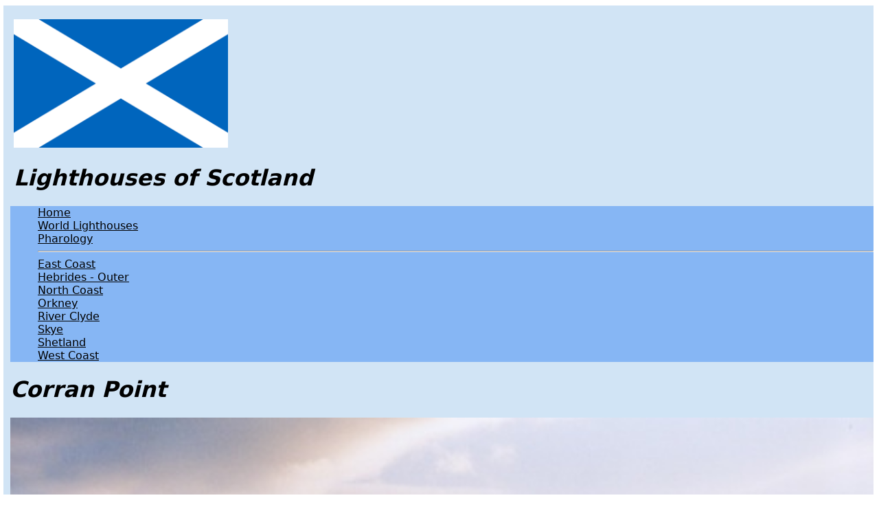

--- FILE ---
content_type: text/html
request_url: http://scotland.pharology.eu/west_coast/corran_point.html
body_size: 1180
content:
<!doctype html>
<html><!-- InstanceBegin template="/Templates/index.dwt" codeOutsideHTMLIsLocked="false" -->
<head>
    <meta charset="UTF-8">
    <meta name="viewport" content="width=device-width, initialscale=1.0">
    <!-- InstanceBeginEditable name="MyMetaData" -->
    <meta name="description" content="A site recording the Lighthouses of Scotland">
    <meta name="author" content="Ken Trethewey">
    
    <!-- InstanceEndEditable -->
    
    <link rel="stylesheet" href="../css/krt.css">
    <title>Lighthouses of Scotland</title>
</head>
<body>    
    <div class="page-wrapper">
    <!-- InstanceBeginEditable name="MyStrapline" -->
    
    
    <!-- InstanceEndEditable -->

    <header>
        <div class="primary_header">
            <img src="../images/ScotlandFlag.png" width="25%" alt="">
            <h1>Lighthouses of Scotland</h1>

        </div>
        <nav class="secondary_header" id="menu">
            <ul>
                <li><a href="../index.html">Home</a></li>
                <li><a href="https://worldlighthouses.org" target="_top">World Lighthouses</a></li>
               <li><a href="https://pharology.eu" target="new">Pharology</a></li>
                <hr>

                <li><a href="../east_coast/east_coast.html">East Coast</a></li>
                <li><a href="../Hebrides_Outer/hebrides_outer.html">Hebrides - Outer</a></li>
                <li><a href="../north_coast/north_coast.html">North Coast</a></li>
                <li><a href="../orkney/orkney.html">Orkney</a></li>
                <li><a href="../river_clyde/river_clyde.html">River Clyde</a></li>
                <li><a href="../skye/skye.html">Skye</a></li>
                <li><a href="../shetland/shetland.html">Shetland</a></li>
                <li><a href="west_coast.html">West Coast</a></li>
            </ul>
        </nav>
    </header>
    
    <div class="Verbage">
    
    <!-- InstanceBeginEditable name="doctitle" --><h1>Corran Point</h1>


<p><img src="../images/CorranPoint1b_A4132.jpg" width="100%" alt=""/></p>
<p>Corran Point. Photo: Ken Trethewey (2012)</p>
<p><img src="../images/CorranPoint7b_A4132_KT.jpg" width="100%" alt=""/></p>
<p>Corran Point. Photo: Ken Trethewey (2012)</p>
<!-- InstanceEndEditable -->
    
    </div>

<div class="myfooter">
<footer>
<hr>
    
<h2>Light On The Forelands</h2>
<p><img src="../images/LOTF_3704.jpeg" width=25% alt=""></p>
<p>A celebration of lighthouses and their keepers. <i><a href="https://lightontheforelands.info">Read more</a></i></p>

<h2>Lighthouses of Cornwall and Devon</h2>
<p><img src="../images/IMG_0222.jpg" width=25% alt=""></p>
<p>A complete study of the lighthouses of Cornwall and Devon. <i><a href="https://lighthousesofcornwallanddevon.info">Read more</a></i></p>

<h2>Ancient Lighthouses</h2>
<p><img src="../images/ancientlighthouses.jpg" width=25% alt=""></p>
<p>A book explaining the origins of lighthouses. <i><a href="https://ancientlighthouses.co.uk">Read more</a></i></p>
<img src="../images/logo-200x200.jpg" width="10%" alt="">
<p>Sponsored by <a href="https://jazz-fusion.org.uk">Jazz-Fusion Books</a></p>

<hr>
</footer>
</div>
</div>
</body>
<!-- InstanceEnd --></html>


--- FILE ---
content_type: text/css
request_url: http://scotland.pharology.eu/css/krt.css
body_size: 1302
content:
@charset "UTF-8";
/* CSS Document */
body{margin-left:5px;}
h1{font-family: "Lucida Grande", "Lucida Sans Unicode", "Lucida Sans", "DejaVu Sans", Verdana, "sans-serif";
    font-size:2em;
    font-style: italic;}
h2{font-family: "Lucida Grande", "Lucida Sans Unicode", "Lucida Sans", "DejaVu Sans", Verdana, "sans-serif";
    font-size:1em;
    font-style: italic;}
.page-wrapper{background-color: #D1E4F5;padding-left:10px; padding-top:10px}
.primary_header{background-color: #D1E4F5;
    padding-left:5px;
    padding-right:5px;
    padding-top:10px;}
.secondary_header{background-color: #86B6F4;
    padding: none;}
.myfooter{background-color: #;
    font-family: "Lucida Grande", "Lucida Sans Unicode", "Lucida Sans", "DejaVu Sans", Verdana, "sans-serif";
    font-size: 1em;}
nav ul li a{font-family: "Lucida Grande", "Lucida Sans Unicode", "Lucida Sans", "DejaVu Sans", Verdana, "sans-serif";
    font-size: 1em;
    color:#000000;
    text-decoration: none;
    margin-top: 10px;
    margin-bottom:10px;}
nav ul li a:hover{color:#F1080C;
    background-color: #D1E4F5;
    text-decoration:underline;}
nav ul{list-style: none;
    text-align: left;
    text-decoration:underline;}
.Verbage{font-family: Segoe, "Segoe UI", "DejaVu Sans", "Trebuchet MS", Verdana, "sans-serif";
    font-size: 1em;}